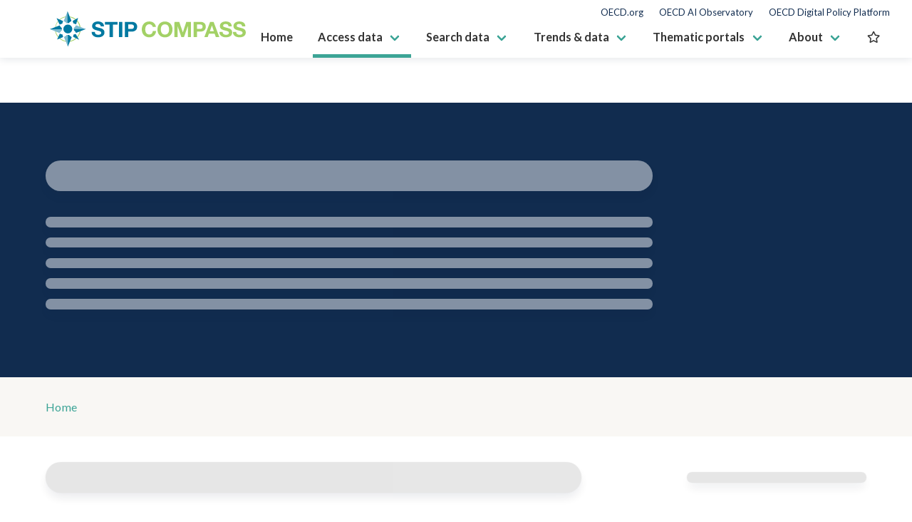

--- FILE ---
content_type: text/json; charset=UTF-8
request_url: https://stip.oecd.org/ws/STIP/API/dashboards/policyInitiative.xqy?uri=http://stip.oecd.org/2023/data/policyInitiatives/1336&portal=primary
body_size: 2139
content:
{"uri":"http://stip.oecd.org/2023/data/policyInitiatives/1336", "label":"PRIDE", "originalName":"Programme for Research Intensive Doctoral Education", "acronym":"PRIDE", "lastUpdated":"2023-02-06T21:06:12Z", "backgroundImage":"https://stip.oecd.org/assets/images/backgroundImages/luxembourg.jpg", "portal":"primary", "country":{"uri":"http://kim.oecd.org/Taxonomy/GeographicalAreas#Luxembourg", "icon":"luxembourg", "iconText":"Luxembourg", "name":"Luxembourg", "link":{"view":"countryDashboard", "portal":"primary", "params":{"uri":"http://kim.oecd.org/Taxonomy/GeographicalAreas#Luxembourg"}}}, "fields":[{"key":"Start date", "keyURI":"http://kim.oecd.org/Model#coverFrom", "values":[{"value":"2014", "valueURI":null}]}, {"key":"End date", "keyURI":"http://kim.oecd.org/Model#coverTo", "values":[]}, {"key":"Name of responsible organisation", "keyURI":"http://stip.oecd.org/model#responsibleOrganisation", "values":[{"value":"National Research Fund (FNR;Fonds National de la Recherche)", "valueURI":null, "link":{"view":"responsibleOrganizationDashboard", "portal":"primary", "params":{"uri":"Luxembourg||51"}}}]}, {"key":"Description", "keyURI":"http://kim.oecd.org/Model#description", "values":[{"value":"Supports Luxembourg research institutions by awarding a block of PhD grants to a consortium of supervisors united around a coherent and competitive research programme and offering structures for PhD training.", "valueURI":null}]}, {"key":"Objectives", "keyURI":"http://stip.oecd.org/model#objective", "values":[{"value":"To support the development of critical mass in key research areas, by attracting excellent PhD candidates to Luxembourg and offering them high quality research training.", "valueURI":null}, {"value":"To provide more specific support for research teams that demonstrate good quality work over time, in order to achieve critical mass in a limited number of fields of excellence.", "valueURI":null}, {"value":"To support Luxembourg-based research institutions in their efforts to attract and recruit outstanding PhD candidates that pursue internationally competitive research.", "valueURI":null}, {"value":"To support institutions to offering attractive working conditions to PhD candidates and to training them to become highly skilled professionals, able to respond to the needs of research, society and economy.", "valueURI":null}]}, {"key":"Related to a theme", "keyURI":"http://stip.oecd.org/model#relatedToTheme", "values":[{"value":"Competitive research funding", "valueURI":"http://stip.oecd.org/taxonomy/themes#TH19", "icon":"TH19", "iconText":"Public research system", "link":{"view":"policyInitiativeList", "portal":"primary", "params":{"conceptUris":["http://stip.oecd.org/taxonomy/themes#TH19", "http://kim.oecd.org/Taxonomy/GeographicalAreas#Luxembourg"]}}}, {"value":"Doctoral and postdoctoral researchers", "valueURI":"http://stip.oecd.org/taxonomy/themes#TH52", "icon":"TH52", "iconText":"Human resources for research and innovation", "link":{"view":"policyInitiativeList", "portal":"primary", "params":{"conceptUris":["http://stip.oecd.org/taxonomy/themes#TH52", "http://kim.oecd.org/Taxonomy/GeographicalAreas#Luxembourg"]}}}]}, {"key":"Direct beneficiaries", "keyURI":"http://stip.oecd.org/model#hasTargetGroup", "values":[{"value":"PhD students", "valueURI":"http://stip.oecd.org/taxonomy/targetGroups#TG12", "icon":"TG12", "iconText":"Researchers, students and teachers", "link":{"view":"policyInitiativeList", "portal":"primary", "params":{"conceptUris":["http://stip.oecd.org/taxonomy/targetGroups#TG12", "http://kim.oecd.org/Taxonomy/GeographicalAreas#Luxembourg"]}}}, {"value":"Higher education institutes", "valueURI":"http://stip.oecd.org/taxonomy/targetGroups#TG20", "icon":"TG20", "iconText":"Research and education organisations", "link":{"view":"policyInitiativeList", "portal":"primary", "params":{"conceptUris":["http://stip.oecd.org/taxonomy/targetGroups#TG20", "http://kim.oecd.org/Taxonomy/GeographicalAreas#Luxembourg"]}}}, {"value":"Public research institutes", "valueURI":"http://stip.oecd.org/taxonomy/targetGroups#TG21", "icon":"TG21", "iconText":"Research and education organisations", "link":{"view":"policyInitiativeList", "portal":"primary", "params":{"conceptUris":["http://stip.oecd.org/taxonomy/targetGroups#TG21", "http://kim.oecd.org/Taxonomy/GeographicalAreas#Luxembourg"]}}}]}, {"key":"Estimated budget expenditure range per year (in EUR)", "keyURI":"http://stip.oecd.org/model#yearlyBudgetRange", "values":[{"value":"20M-50M", "valueURI":"http://stip.oecd.org/taxonomy/budgetRanges#BR12"}]}, {"key":"Background including shifts in the policy initiative", "keyURI":"http://stip.oecd.org/model#background", "values":[{"value":"Doctoral training in Luxembourg has considerably evolved over the past years. Important milestones were the first attribution of doctoral diplomas by the University of Luxembourg in 2006, the transition from fellowships to employment contracts under the AFR PhD grant scheme since 2008, the establishment of performance contracts with the Ministry of Research, inciting public research institutions to play a more important role in doctoral education, as well as the establishment of Doctoral Schools at the University of Luxembourg since 2012. The introduction of the PRIDE funding scheme by the FNR is based on the FNR law of 27 August 2014 and constitutes a next logical step in the dynamic evolution of doctoral training in Luxembourg in recent years.", "valueURI":null}, {"value":"PRIDE confers flexibility to research institutions to carefully select and recruit the most promising PhD candidates. Candidates recruited under PRIDE are offered a full 4-year PhD grant (based on employment contract).", "valueURI":null}]}, {"key":"Policy initiative is a structural reform", "keyURI":"http://stip.oecd.org/model#isStructuralReform", "values":[{"value":"No", "valueURI":null}]}, {"key":"Evaluated", "keyURI":"http://stip.oecd.org/model#isEvaluated", "values":[{"value":"No", "valueURI":null}]}, {"key":"Public access URL", "keyURI":"http://kim.oecd.org/Model#publicAccessURL", "values":[{"value":"https://www.fnr.lu/funding-instruments/pride/", "valueURI":null}]}], "hasSimilarInitiatives":true, "policyInstruments":[{"link":{"view":"policyInitiativeList", "portal":"primary", "params":{"conceptUris":["http://stip.oecd.org/model#Postgraduate_loans_scholarships_and_fellowships", "http://kim.oecd.org/Taxonomy/GeographicalAreas#Luxembourg"]}}, "uri":"http://stip.oecd.org/2023/data/policyInitiatives/1336/instrument/8369", "label":"Fellowships and postgraduate loans and scholarships", "fields":[{"key":"Promotes intersectoral mobility (e.g. between the academic and private sectors)", "keyURI":"http://stip.oecd.org/model#promotesIntersectoralMobility", "values":[{"value":"No", "valueURI":"http://stip.oecd.org/taxonomy/values#V151"}]}]}]}